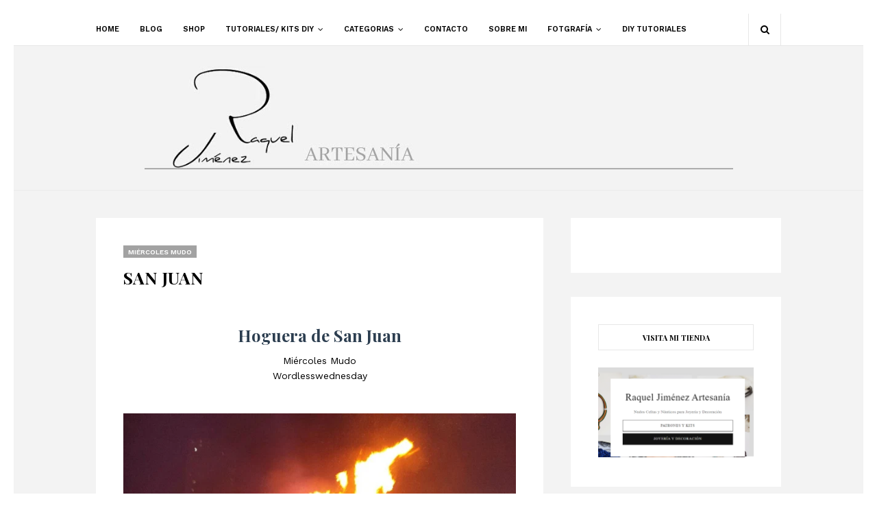

--- FILE ---
content_type: text/html; charset=utf-8
request_url: https://www.google.com/recaptcha/api2/aframe
body_size: 250
content:
<!DOCTYPE HTML><html><head><meta http-equiv="content-type" content="text/html; charset=UTF-8"></head><body><script nonce="kLFAqy4g1OG395SuoxjD2g">/** Anti-fraud and anti-abuse applications only. See google.com/recaptcha */ try{var clients={'sodar':'https://pagead2.googlesyndication.com/pagead/sodar?'};window.addEventListener("message",function(a){try{if(a.source===window.parent){var b=JSON.parse(a.data);var c=clients[b['id']];if(c){var d=document.createElement('img');d.src=c+b['params']+'&rc='+(localStorage.getItem("rc::a")?sessionStorage.getItem("rc::b"):"");window.document.body.appendChild(d);sessionStorage.setItem("rc::e",parseInt(sessionStorage.getItem("rc::e")||0)+1);localStorage.setItem("rc::h",'1768379275828');}}}catch(b){}});window.parent.postMessage("_grecaptcha_ready", "*");}catch(b){}</script></body></html>

--- FILE ---
content_type: text/javascript; charset=UTF-8
request_url: https://www.raqueljimenezartesania.com/feeds/posts/default/-/Mi%C3%A9rcoles%20Mudo?alt=json-in-script&max-results=3&callback=jQuery112405283923633486542_1768379273241&_=1768379273242
body_size: 6582
content:
// API callback
jQuery112405283923633486542_1768379273241({"version":"1.0","encoding":"UTF-8","feed":{"xmlns":"http://www.w3.org/2005/Atom","xmlns$openSearch":"http://a9.com/-/spec/opensearchrss/1.0/","xmlns$blogger":"http://schemas.google.com/blogger/2008","xmlns$georss":"http://www.georss.org/georss","xmlns$gd":"http://schemas.google.com/g/2005","xmlns$thr":"http://purl.org/syndication/thread/1.0","id":{"$t":"tag:blogger.com,1999:blog-2080561257673398012"},"updated":{"$t":"2026-01-13T00:44:44.596+01:00"},"category":[{"term":"Miércoles Mudo"},{"term":"Pulseras"},{"term":"Pendientes"},{"term":"Colgantes"},{"term":"Fotografía"},{"term":"Collares"},{"term":"Gargantilla"},{"term":"Anillos"},{"term":"DIY"},{"term":"Nudos celtas"},{"term":"Blogger Traveller"},{"term":"Llavero"},{"term":"Choker"},{"term":"Tips"},{"term":"Brazaletes"},{"term":"Reciclaje."},{"term":"Broche"},{"term":"Pendientes."},{"term":"Marcapáginas"},{"term":"Pakaging"},{"term":"Catálogos"},{"term":"Turoriales"},{"term":"patrones"},{"term":"Alfiler"},{"term":"Amuletos"},{"term":"Tobilleras"},{"term":"Tuttoriales"},{"term":"nudo celta"},{"term":"shop"},{"term":"tutorial"},{"term":"CollaresDIY"},{"term":"Premios"},{"term":"Regalos"},{"term":"Bodas"},{"term":"Bolso"},{"term":"Mandalas"},{"term":"Packaging"},{"term":"Pendientes. Tips"},{"term":"Resuen"},{"term":"Tapices"},{"term":"Today"},{"term":"arde lucus"},{"term":"celtas"},{"term":"decoracion"},{"term":"macramé"}],"title":{"type":"text","$t":"Raquel Jimenez Artesanía "},"subtitle":{"type":"html","$t":"Joyería y complementos de cuero especializada en nudos celtas, náuticos y marineros. DIY y tutoriales con platillas y patrones, kits para hacer bisuteria con nudos celtas, marineros y náuticos\nPiezas únicas, exclusivas y personalizadas.\nPulseras, anillos, pendientes,colgantes, collares \nLeyendas y curiosidades.\nFotografía."},"link":[{"rel":"http://schemas.google.com/g/2005#feed","type":"application/atom+xml","href":"https:\/\/www.raqueljimenezartesania.com\/feeds\/posts\/default"},{"rel":"self","type":"application/atom+xml","href":"https:\/\/www.blogger.com\/feeds\/2080561257673398012\/posts\/default\/-\/Mi%C3%A9rcoles+Mudo?alt=json-in-script\u0026max-results=3"},{"rel":"alternate","type":"text/html","href":"https:\/\/www.raqueljimenezartesania.com\/search\/label\/Mi%C3%A9rcoles%20Mudo"},{"rel":"hub","href":"http://pubsubhubbub.appspot.com/"},{"rel":"next","type":"application/atom+xml","href":"https:\/\/www.blogger.com\/feeds\/2080561257673398012\/posts\/default\/-\/Mi%C3%A9rcoles+Mudo\/-\/Mi%C3%A9rcoles+Mudo?alt=json-in-script\u0026start-index=4\u0026max-results=3"}],"author":[{"name":{"$t":"Raquel Jimenez Artesania"},"uri":{"$t":"http:\/\/www.blogger.com\/profile\/15864219711848742481"},"email":{"$t":"noreply@blogger.com"},"gd$image":{"rel":"http://schemas.google.com/g/2005#thumbnail","width":"32","height":"32","src":"\/\/blogger.googleusercontent.com\/img\/b\/R29vZ2xl\/AVvXsEjnU6LHks1vgXqXSe56tzBaZa62Z5mrI6UmxBgLmWue_Pf9dLP04f4BqtX5iMD22no7e7MwGriP4elxMEAktmaaeZWOYWjfTu1p7suliLLi2-jz8uM8Fz9x_hVzv1okXw\/s220\/Capturaag.JPG"}}],"generator":{"version":"7.00","uri":"http://www.blogger.com","$t":"Blogger"},"openSearch$totalResults":{"$t":"324"},"openSearch$startIndex":{"$t":"1"},"openSearch$itemsPerPage":{"$t":"3"},"entry":[{"id":{"$t":"tag:blogger.com,1999:blog-2080561257673398012.post-7685062852307170947"},"published":{"$t":"2020-05-22T15:30:00.021+02:00"},"updated":{"$t":"2025-09-04T15:49:45.653+02:00"},"category":[{"scheme":"http://www.blogger.com/atom/ns#","term":"Fotografía"},{"scheme":"http://www.blogger.com/atom/ns#","term":"Miércoles Mudo"}],"title":{"type":"text","$t":"CECI N'EST  PAS UN GRAFFITTI"},"content":{"type":"html","$t":"\u003Cdiv class=\"separator\" style=\"clear: both; text-align: center;\"\u003E\u003Cbr \/\u003E\u003C\/div\u003E\u003Cdiv class=\"separator\" style=\"clear: both; text-align: center;\"\u003E\u003Cbr \/\u003E\u003C\/div\u003E\u003Cdiv class=\"separator\" style=\"clear: both; text-align: center;\"\u003E\u003Ca href=\"https:\/\/blogger.googleusercontent.com\/img\/b\/R29vZ2xl\/AVvXsEhq7Uj0l0D5ZvVcxW2mu0wOU_Tgfh6Jp2ysR3zoDM6l3X8oyDF-RE1FEXxMwNDvnenZ63cLMnhowvcIFD4Y1S17fCCrjEXwHHsALVr2ozIKqQ3eyi-JdxIa_xIMjiPBoI-p_dCVcaHvyKBg\/\" style=\"margin-left: 1em; margin-right: 1em;\"\u003E\u003Cimg border=\"0\" data-original-height=\"480\" data-original-width=\"640\" src=\"https:\/\/blogger.googleusercontent.com\/img\/b\/R29vZ2xl\/AVvXsEhq7Uj0l0D5ZvVcxW2mu0wOU_Tgfh6Jp2ysR3zoDM6l3X8oyDF-RE1FEXxMwNDvnenZ63cLMnhowvcIFD4Y1S17fCCrjEXwHHsALVr2ozIKqQ3eyi-JdxIa_xIMjiPBoI-p_dCVcaHvyKBg\/s320\/esto+no+es+un+grafiti.jpg\" width=\"320\" \/\u003E\u003C\/a\u003E\u003C\/div\u003E\u003Cdiv class=\"separator\" style=\"clear: both; text-align: center;\"\u003E\u003Cbr \/\u003E\u003C\/div\u003E\u003Cdiv class=\"separator\" style=\"clear: both; text-align: center;\"\u003E\u003Cbr \/\u003E\u003C\/div\u003E\u003Cdiv class=\"separator\" style=\"clear: both; text-align: center;\"\u003E\u003Cbr \/\u003E\u003C\/div\u003E\u003Cdiv class=\"separator\" style=\"clear: both; text-align: center;\"\u003E\u003Cspan face=\"\u0026quot;work sans\u0026quot;, sans-serif\" style=\"color: #7b7b7b; font-size: 14px;\"\u003ELa fotografía no necesita muchas palabras, una imagen lo dice todo.\u003C\/span\u003E\u003C\/div\u003E\u003Cdiv class=\"separator\" style=\"clear: both; text-align: center;\"\u003E\u003Cdiv class=\"post-body post-content\" style=\"background: 0px 0px rgb(255, 255, 255); border: 0px; color: #7b7b7b; font-family: \u0026quot;work sans\u0026quot;, sans-serif; font-size: 14px; line-height: 1.6em; outline: 0px; padding: 25px 0px 0px; text-align: start; vertical-align: baseline;\"\u003E\u003Cdiv style=\"background: 0px 0px; border: 0px; outline: 0px; padding: 0px; text-align: center; vertical-align: baseline;\"\u003EPuedes darte un paseo en imágenes por el mundo entero\u003C\/div\u003E\u003Cdiv style=\"background: 0px 0px; border: 0px; outline: 0px; padding: 0px; text-align: center; vertical-align: baseline;\"\u003E\u003Ca href=\"http:\/\/bit.ly\/2zRExAS\" style=\"background: 0px 0px; border: 0px; color: black; outline: 0px; padding: 0px; text-decoration-line: none; transition: color 0.17s; vertical-align: baseline;\"\u003Evisitando estos blogs de fotografía\u003C\/a\u003E\u003C\/div\u003E\u003Cdiv style=\"background: 0px 0px; border: 0px; outline: 0px; padding: 0px; text-align: center; vertical-align: baseline;\"\u003E\u003Cbr \/\u003E\u003C\/div\u003E\u003Cdiv style=\"background: 0px 0px; border: 0px; outline: 0px; padding: 0px; text-align: center; vertical-align: baseline;\"\u003E\u003Cbr \/\u003E\u003C\/div\u003E\u003C\/div\u003E\u003C\/div\u003E\n.\n\n.\n\n\u003Cdiv 0px=\"\" background:=\"\" baseline=\"\" border:=\"\" font-family:=\"\" outline:=\"\" padding:=\"\" quot=\"\" sans-serif=\"\" sans=\"\" vertical-align:=\"\" work=\"\"\u003E\u003Cdiv style=\"background: 0px 0px; border: 1px solid rgb(84, 84, 84); font-family: \u0026quot;work sans\u0026quot;, sans-serif; outline: 0px; padding: 5px; vertical-align: baseline;\"\u003E\u003Cdiv style=\"background: 0px 0px; border: 0px; outline: 0px; padding: 0px; vertical-align: baseline;\"\u003E\u003Cdiv style=\"background: rgb(243, 243, 243); border: 1px solid rgb(243, 243, 243); font-family: \u0026quot;Times New Roman\u0026quot;; font-size: medium; padding: 5px;\"\u003E\u003Cspan style=\"text-align: left;\"\u003E\u003Cb\u003E\u003Cspan\u003E\u003Cdiv class=\"separator\" style=\"clear: both; color: black; text-align: center;\"\u003E\u003Cb style=\"color: #990000;\"\u003E\u003Cdiv style=\"background-attachment: initial; background-clip: initial; background-image: initial; background-origin: initial; background-position: initial; background-repeat: initial; background-size: initial; border: 1px solid rgb(243, 243, 243); color: black; font-weight: 400; padding: 5px;\"\u003E\u003Cb style=\"color: #990000;\"\u003E\u003Cspan style=\"font-size: medium;\"\u003E\u003Ca class=\"button\" href=\"https:\/\/raqueljimenezartesania.myshopify.com\/\"\u003EVISITA LA TIENDA\u003C\/a\u003E\u003C\/span\u003E\u003C\/b\u003E\u003C\/div\u003E\u003C\/b\u003E\u003C\/div\u003E\u003C\/span\u003E\u003C\/b\u003E\u003C\/span\u003E\u003C\/div\u003E\u003C\/div\u003E\u003C\/div\u003E\u003C\/div\u003E\u003Cdiv style=\"background: 0px 0px; border: 1px solid rgb(84, 84, 84); font-family: \u0026quot;work sans\u0026quot;, sans-serif; outline: 0px; padding: 5px; vertical-align: baseline;\"\u003E\u003Cdiv style=\"background: 0px 0px; border: 0px; outline: 0px; padding: 0px; vertical-align: baseline;\"\u003E\u003Cdiv style=\"background: rgb(243, 243, 243); border: 1px solid rgb(243, 243, 243); color: black; font-family: \u0026quot;Times New Roman\u0026quot;; font-size: medium; padding: 5px; text-align: center;\"\u003E\u003Cb style=\"font-size: large;\"\u003E¿Tienes tu código descuento?\u003C\/b\u003E\u003C\/div\u003E\u003Cdiv style=\"background: rgb(243, 243, 243); border: 1px solid rgb(243, 243, 243); color: black; font-family: \u0026quot;Times New Roman\u0026quot;; font-size: medium; padding: 5px;\"\u003E\u003Cspan style=\"color: #990000; text-align: left;\"\u003E\u003Cb style=\"color: black;\"\u003E\u003Cspan\u003E\u003Cdiv class=\"separator\" style=\"clear: both; text-align: center;\"\u003E\u003Cb style=\"color: #990000;\"\u003E\u003Cspan style=\"font-size: medium;\"\u003E\u003Ca class=\"button\" href=\"https:\/\/mailchi.mp\/7ff1e7678c5b\/shopify\"\u003EConsíguelo Ya!!!\u003C\/a\u003E\u003C\/span\u003E\u003C\/b\u003E\u003C\/div\u003E\u003C\/span\u003E\u003C\/b\u003E\u003C\/span\u003E\u003C\/div\u003E\u003C\/div\u003E\u003Cdiv style=\"background: 0px 0px; border: 0px; outline: 0px; padding: 0px; vertical-align: baseline;\"\u003E\u003Ca href=\"https:\/\/blogger.googleusercontent.com\/img\/b\/R29vZ2xl\/AVvXsEj8x8s5dsvOh3Kx_tTd3ryYHqael7M0ALxqSo5WO4yuzk9vFe59CfPeE4Ynhy1rk5xjgsqbi6vIP4PRzxyKJdu1jQ6gPiUrmJMHx9f50qK1EMl5axReNx1i4jM18RAD_qhdMmt7tqR7zJ72\/s1600\/icono+pequeniiitoooo+2.jpg\" style=\"background: 0px 0px; border: 0px; clear: right; color: black; float: right; margin-bottom: 1em; margin-left: 1em; outline: 0px; padding: 0px; text-decoration-line: none; transition: 0.17s; vertical-align: baseline;\"\u003E\u003Cimg alt=\"Raquel Jimenez artesania. Complementos con nudos celtas y marineros\" border=\"0\" data-original-height=\"121\" data-original-width=\"121\" height=\"77\" src=\"https:\/\/blogger.googleusercontent.com\/img\/b\/R29vZ2xl\/AVvXsEj8x8s5dsvOh3Kx_tTd3ryYHqael7M0ALxqSo5WO4yuzk9vFe59CfPeE4Ynhy1rk5xjgsqbi6vIP4PRzxyKJdu1jQ6gPiUrmJMHx9f50qK1EMl5axReNx1i4jM18RAD_qhdMmt7tqR7zJ72\/w77-h77\/icono+pequeniiitoooo+2.jpg\" style=\"background: 0px 0px; border: 0px; box-sizing: border-box; height: auto; max-width: 100%; outline: 0px; padding: 0px; position: relative; vertical-align: baseline;\" title=\"Raquel Jimenez artesania. Complementos con nudos celtas y marineros\" width=\"77\" \/\u003E\u003C\/a\u003E\u003C\/div\u003E\u003C\/div\u003E\n\n\n"},"link":[{"rel":"replies","type":"application/atom+xml","href":"https:\/\/www.raqueljimenezartesania.com\/feeds\/7685062852307170947\/comments\/default","title":"Enviar comentarios"},{"rel":"replies","type":"text/html","href":"https:\/\/www.raqueljimenezartesania.com\/2020\/05\/cecin-pas-un-graffitti.html#comment-form","title":"11 comentarios"},{"rel":"edit","type":"application/atom+xml","href":"https:\/\/www.blogger.com\/feeds\/2080561257673398012\/posts\/default\/7685062852307170947"},{"rel":"self","type":"application/atom+xml","href":"https:\/\/www.blogger.com\/feeds\/2080561257673398012\/posts\/default\/7685062852307170947"},{"rel":"alternate","type":"text/html","href":"https:\/\/www.raqueljimenezartesania.com\/2020\/05\/cecin-pas-un-graffitti.html","title":"CECI N'EST  PAS UN GRAFFITTI"}],"author":[{"name":{"$t":"Raquel Jimenez Artesania"},"uri":{"$t":"http:\/\/www.blogger.com\/profile\/15864219711848742481"},"email":{"$t":"noreply@blogger.com"},"gd$image":{"rel":"http://schemas.google.com/g/2005#thumbnail","width":"32","height":"32","src":"\/\/blogger.googleusercontent.com\/img\/b\/R29vZ2xl\/AVvXsEjnU6LHks1vgXqXSe56tzBaZa62Z5mrI6UmxBgLmWue_Pf9dLP04f4BqtX5iMD22no7e7MwGriP4elxMEAktmaaeZWOYWjfTu1p7suliLLi2-jz8uM8Fz9x_hVzv1okXw\/s220\/Capturaag.JPG"}}],"media$thumbnail":{"xmlns$media":"http://search.yahoo.com/mrss/","url":"https:\/\/blogger.googleusercontent.com\/img\/b\/R29vZ2xl\/AVvXsEhq7Uj0l0D5ZvVcxW2mu0wOU_Tgfh6Jp2ysR3zoDM6l3X8oyDF-RE1FEXxMwNDvnenZ63cLMnhowvcIFD4Y1S17fCCrjEXwHHsALVr2ozIKqQ3eyi-JdxIa_xIMjiPBoI-p_dCVcaHvyKBg\/s72-c\/esto+no+es+un+grafiti.jpg","height":"72","width":"72"},"thr$total":{"$t":"11"},"georss$featurename":{"$t":"Lugo, España"},"georss$point":{"$t":"43.0097384 -7.5567582"},"georss$box":{"$t":"31.663253642044509 -42.7130082 54.3562231579555 27.5994918"}},{"id":{"$t":"tag:blogger.com,1999:blog-2080561257673398012.post-6611936204308860963"},"published":{"$t":"2020-04-10T16:30:00.003+02:00"},"updated":{"$t":"2025-09-04T15:57:22.917+02:00"},"category":[{"scheme":"http://www.blogger.com/atom/ns#","term":"Fotografía"},{"scheme":"http://www.blogger.com/atom/ns#","term":"Miércoles Mudo"}],"title":{"type":"text","$t":"CUATRO SEMANAS EN CASA"},"content":{"type":"html","$t":"\u003Cdiv class=\"separator\" style=\"clear: both; text-align: center;\"\u003E\n\u003C\/div\u003E\n\u003Cdiv style=\"text-align: center;\"\u003E\n\u003Cbr \/\u003E\u003C\/div\u003E\n\u003Cdiv style=\"text-align: center;\"\u003E\n\u003Cbr \/\u003E\u003C\/div\u003E\n\u003Cdiv style=\"text-align: center;\"\u003E\n\u003Ca href=\"https:\/\/blogger.googleusercontent.com\/img\/b\/R29vZ2xl\/AVvXsEipgqUue5tt4qS8-IKzC2KKWWNWDMKyaIQqkESg7QIdPXckWRn2nr1d4W0ggtN7d_-UjKlenjXKP-Kw9dl6p06lQXzne7Igfi9SqfxoZcnf5fF2QGuGUCJKcMcfXpKufaIuoFVACgCSoBOy\/s1600\/IMG_20200410_034459.jpg\" style=\"margin-left: 1em; margin-right: 1em;\"\u003E\u003Cimg alt=\"yo me quedo en casa girasoles\" border=\"0\" data-original-height=\"1312\" data-original-width=\"983\" height=\"640\" src=\"https:\/\/blogger.googleusercontent.com\/img\/b\/R29vZ2xl\/AVvXsEipgqUue5tt4qS8-IKzC2KKWWNWDMKyaIQqkESg7QIdPXckWRn2nr1d4W0ggtN7d_-UjKlenjXKP-Kw9dl6p06lQXzne7Igfi9SqfxoZcnf5fF2QGuGUCJKcMcfXpKufaIuoFVACgCSoBOy\/s640\/IMG_20200410_034459.jpg\" title=\"cuatro semanas  yo me quedo en casa\" width=\"473\" \/\u003E\u003C\/a\u003E\u003C\/div\u003E\n\u003Cdiv style=\"text-align: center;\"\u003E\n\u003Cbr \/\u003E\u003C\/div\u003E\n\u003Cdiv style=\"text-align: center;\"\u003E\nUna semana en casa\u003C\/div\u003E\n\u003Cdiv style=\"text-align: center;\"\u003E\n\u003Cbr \/\u003E\u003C\/div\u003E\n\u003Cdiv class=\"separator\" style=\"clear: both; text-align: center;\"\u003E\n\u003Ca href=\"https:\/\/blogger.googleusercontent.com\/img\/b\/R29vZ2xl\/AVvXsEjFkfsmAjvAnVyTmLoFE_W1-UJTKmoGYDXdfcxHp5jHsqKBztn_Ss88-MiOCI2eXyCSvgewsQqIqsjK6jGcuC4NR5YI1W7HQMq7bOkNlGEO0j7MFWvSjLfcd4fRXRLvXq49X_S-C3KKRyBZ\/s1600\/IMG_20200321_190919.jpg\" style=\"margin-left: 1em; margin-right: 1em;\"\u003E\u003Cimg alt=\"puzzle los girasoles\" border=\"0\" data-original-height=\"593\" data-original-width=\"446\" height=\"200\" src=\"https:\/\/blogger.googleusercontent.com\/img\/b\/R29vZ2xl\/AVvXsEjFkfsmAjvAnVyTmLoFE_W1-UJTKmoGYDXdfcxHp5jHsqKBztn_Ss88-MiOCI2eXyCSvgewsQqIqsjK6jGcuC4NR5YI1W7HQMq7bOkNlGEO0j7MFWvSjLfcd4fRXRLvXq49X_S-C3KKRyBZ\/s200\/IMG_20200321_190919.jpg\" title=\"puzzle los girasoles\" width=\"150\" \/\u003E\u003C\/a\u003E\u003Ca href=\"https:\/\/blogger.googleusercontent.com\/img\/b\/R29vZ2xl\/AVvXsEhA76sinavm71ON2LPKt8tmAVu7a3mBSzkzI7_Ppt6c6vMSxZ7lYNHAPRR6ziJ026MRw4867i0BsJ0KQx4ij802i2Ky0_8wnUIxD8OfvzlvvnnzL8O4fCGDX2Lm3OwzNhkXvsk3NGJqFpeU\/s1600\/IMG_20200323_195902.jpg\" style=\"margin-left: 1em; margin-right: 1em;\"\u003E\u003Cimg alt=\"puzzle los girasoles\" border=\"0\" data-original-height=\"1600\" data-original-width=\"1200\" height=\"200\" src=\"https:\/\/blogger.googleusercontent.com\/img\/b\/R29vZ2xl\/AVvXsEhA76sinavm71ON2LPKt8tmAVu7a3mBSzkzI7_Ppt6c6vMSxZ7lYNHAPRR6ziJ026MRw4867i0BsJ0KQx4ij802i2Ky0_8wnUIxD8OfvzlvvnnzL8O4fCGDX2Lm3OwzNhkXvsk3NGJqFpeU\/s200\/IMG_20200323_195902.jpg\" title=\"puzzle los girasoles\" width=\"150\" \/\u003E\u003C\/a\u003E\u003Ca href=\"https:\/\/blogger.googleusercontent.com\/img\/b\/R29vZ2xl\/AVvXsEiQE6-sYQRF-d9z5qJxZLNOa3xtTMN-_7cwUHjfKgTMyJce_VOhAQW5NZQpvbg11hfPC1fUnLJrdn6Ja5kUHuPLed2TY2suM3qjtPuouC1zxBxIbCgeLJTgV4K1N12UAKNtiQIZeTiTgIEs\/s1600\/IMG_20200324_200910.jpg\" style=\"margin-left: 1em; margin-right: 1em;\"\u003E\u003Cimg alt=\"puzzle los girasoles\" border=\"0\" data-original-height=\"1600\" data-original-width=\"1200\" height=\"200\" src=\"https:\/\/blogger.googleusercontent.com\/img\/b\/R29vZ2xl\/AVvXsEiQE6-sYQRF-d9z5qJxZLNOa3xtTMN-_7cwUHjfKgTMyJce_VOhAQW5NZQpvbg11hfPC1fUnLJrdn6Ja5kUHuPLed2TY2suM3qjtPuouC1zxBxIbCgeLJTgV4K1N12UAKNtiQIZeTiTgIEs\/s200\/IMG_20200324_200910.jpg\" title=\"puzzle los girasoles\" width=\"150\" \/\u003E\u003C\/a\u003E\u003C\/div\u003E\n\u003Cdiv style=\"text-align: center;\"\u003E\n\u003Cbr \/\u003E\u003C\/div\u003E\n\u003Cdiv class=\"separator\" style=\"clear: both; text-align: center;\"\u003E\n\u003Ca href=\"https:\/\/blogger.googleusercontent.com\/img\/b\/R29vZ2xl\/AVvXsEiJSpxuJQvcptgZJ3tL7uvpX5PvG4yD5rx39ONjv8y2If8QeNuqv5XBwqbWy4hiw8cSOflcxzgT4gVGoMz1NYTko63uyDJd1Sq136nE924eXjThdRqh97o9OfoosCEp9TdLbBimEwSA-z5e\/s1600\/IMG_20200325_201105.jpg\" style=\"margin-left: 1em; margin-right: 1em;\"\u003E\u003Cimg alt=\"puzzle los girasoles\" border=\"0\" data-original-height=\"1600\" data-original-width=\"1200\" height=\"200\" src=\"https:\/\/blogger.googleusercontent.com\/img\/b\/R29vZ2xl\/AVvXsEiJSpxuJQvcptgZJ3tL7uvpX5PvG4yD5rx39ONjv8y2If8QeNuqv5XBwqbWy4hiw8cSOflcxzgT4gVGoMz1NYTko63uyDJd1Sq136nE924eXjThdRqh97o9OfoosCEp9TdLbBimEwSA-z5e\/s200\/IMG_20200325_201105.jpg\" title=\"puzzle los girasoles\" width=\"150\" \/\u003E\u003C\/a\u003E\u003Ca href=\"https:\/\/blogger.googleusercontent.com\/img\/b\/R29vZ2xl\/AVvXsEgaBfUvkkare_dS8hFAsQ-nS8yCzfXxK9Qdm5W4Jp67u-8uCS_LISKM1GWxA3nHibmJoCfLMCPF1k23XhTFJ7ko6aqbH470GAbVRqAiDpm8F06kqwjedPEx1pOwPcYL8a01z2E_QmjQfzSN\/s1600\/IMG_20200326_194442.jpg\" style=\"margin-left: 1em; margin-right: 1em;\"\u003E\u003Cimg alt=\"puzzle los girasoles\" border=\"0\" data-original-height=\"1600\" data-original-width=\"1200\" height=\"200\" src=\"https:\/\/blogger.googleusercontent.com\/img\/b\/R29vZ2xl\/AVvXsEgaBfUvkkare_dS8hFAsQ-nS8yCzfXxK9Qdm5W4Jp67u-8uCS_LISKM1GWxA3nHibmJoCfLMCPF1k23XhTFJ7ko6aqbH470GAbVRqAiDpm8F06kqwjedPEx1pOwPcYL8a01z2E_QmjQfzSN\/s200\/IMG_20200326_194442.jpg\" title=\"puzzle los girasoles\" width=\"150\" \/\u003E\u003C\/a\u003E\u003Ca href=\"https:\/\/blogger.googleusercontent.com\/img\/b\/R29vZ2xl\/AVvXsEj8Bgha3aj65JRQHFB_XpeIauJ6kxz-rTpG1tWRmd_N5E4J-ZOusDZWoDKx54U2GiWzkCL2r9x6yE04QhM47itfFEhXh81l6wQJ7VkCkD0BHO-_IX0-suPE9pYrOxH2HRlh_IsajBGfuUTE\/s1600\/IMG_20200327_200000.jpg\" style=\"margin-left: 1em; margin-right: 1em;\"\u003E\u003Cimg alt=\"puzzle los girasoles\" border=\"0\" data-original-height=\"1600\" data-original-width=\"1200\" height=\"200\" src=\"https:\/\/blogger.googleusercontent.com\/img\/b\/R29vZ2xl\/AVvXsEj8Bgha3aj65JRQHFB_XpeIauJ6kxz-rTpG1tWRmd_N5E4J-ZOusDZWoDKx54U2GiWzkCL2r9x6yE04QhM47itfFEhXh81l6wQJ7VkCkD0BHO-_IX0-suPE9pYrOxH2HRlh_IsajBGfuUTE\/s200\/IMG_20200327_200000.jpg\" title=\"puzzle los girasoles\" width=\"150\" \/\u003E\u003C\/a\u003E\u003C\/div\u003E\n\u003Cdiv style=\"text-align: center;\"\u003E\n\u003Cbr \/\u003E\u003C\/div\u003E\n\u003Cdiv style=\"text-align: center;\"\u003E\nDos semanas en casa\u003C\/div\u003E\n\u003Cdiv style=\"text-align: center;\"\u003E\n\u003Cbr \/\u003E\u003C\/div\u003E\n\u003Cdiv class=\"separator\" style=\"clear: both; text-align: center;\"\u003E\n\u003Ca href=\"https:\/\/blogger.googleusercontent.com\/img\/b\/R29vZ2xl\/AVvXsEgd6H9NH1iN1U_W1brps6rDH72-QtI_Tohe59Llxy9RSs-fDE44XEy4IsVNwQwDdE3Rbn8NQdpz0-o_p9xDzJtAqhyphenhypheng45yxduIt3C4E5_ZmoKxdVQ-VSv_Ir2JN5Kbhrj0ZACv1wyxkKIpr\/s1600\/IMG_20200331_210752.jpg\" style=\"clear: left; margin-bottom: 1em; margin-right: 1em;\"\u003E\u003Cbr \/\u003E\u003C\/a\u003E\u003Ca href=\"https:\/\/blogger.googleusercontent.com\/img\/b\/R29vZ2xl\/AVvXsEh0YV-uSgNyzkLdTUcbOt00HyuuwuQbwALD-CufQuQBU8SKShrn_u89gEZ6z-lYTdzu4JENCfC7WANiDpp-_h3Ck6tD2KzZ5vJCwCMMbPYZ-jyHXQTNwm2C9S2blPiwT18cehyphenhyphenEgmh-HF9R\/s1600\/IMG_20200330_202914.jpg\" style=\"clear: left; margin-bottom: 1em; margin-right: 1em;\"\u003E\u003Cimg alt=\"puzzle los girasoles\" border=\"0\" data-original-height=\"1600\" data-original-width=\"1200\" height=\"200\" src=\"https:\/\/blogger.googleusercontent.com\/img\/b\/R29vZ2xl\/AVvXsEh0YV-uSgNyzkLdTUcbOt00HyuuwuQbwALD-CufQuQBU8SKShrn_u89gEZ6z-lYTdzu4JENCfC7WANiDpp-_h3Ck6tD2KzZ5vJCwCMMbPYZ-jyHXQTNwm2C9S2blPiwT18cehyphenhyphenEgmh-HF9R\/s200\/IMG_20200330_202914.jpg\" title=\"puzzle los girasoles\" width=\"150\" \/\u003E\u003C\/a\u003E\u003Cimg alt=\"puzzle los girasoles\" border=\"0\" data-original-height=\"1600\" data-original-width=\"1200\" height=\"200\" src=\"https:\/\/blogger.googleusercontent.com\/img\/b\/R29vZ2xl\/AVvXsEgd6H9NH1iN1U_W1brps6rDH72-QtI_Tohe59Llxy9RSs-fDE44XEy4IsVNwQwDdE3Rbn8NQdpz0-o_p9xDzJtAqhyphenhypheng45yxduIt3C4E5_ZmoKxdVQ-VSv_Ir2JN5Kbhrj0ZACv1wyxkKIpr\/s200\/IMG_20200331_210752.jpg\" title=\"puzzle los girasoles\" width=\"150\" \/\u003E\u003Ca href=\"https:\/\/blogger.googleusercontent.com\/img\/b\/R29vZ2xl\/AVvXsEhllxh8UII9txUn5zUUwZ2RxhUYLSsLyfZAeYxbxB56TD-6LmGeFP5ARjsen6BJgzMFUTzIHXqu8Gxow_XA-TWKPZLETXD-Gq0o9meYgoywgXrAiIRyJlixX1Z_ykudGwDUqQ3wdJysgNB_\/s1600\/IMG_20200401_205326.jpg\" style=\"margin-left: 1em; margin-right: 1em;\"\u003E\u003Cimg alt=\"puzzle los girasoles\" border=\"0\" data-original-height=\"1600\" data-original-width=\"1200\" height=\"200\" src=\"https:\/\/blogger.googleusercontent.com\/img\/b\/R29vZ2xl\/AVvXsEhllxh8UII9txUn5zUUwZ2RxhUYLSsLyfZAeYxbxB56TD-6LmGeFP5ARjsen6BJgzMFUTzIHXqu8Gxow_XA-TWKPZLETXD-Gq0o9meYgoywgXrAiIRyJlixX1Z_ykudGwDUqQ3wdJysgNB_\/s200\/IMG_20200401_205326.jpg\" title=\"puzzle los girasoles\" width=\"150\" \/\u003E\u003C\/a\u003E\u003C\/div\u003E\n\u003Cdiv style=\"text-align: center;\"\u003E\n\u0026nbsp;\u0026nbsp;\u003C\/div\u003E\n\u003Cdiv class=\"separator\" style=\"clear: both; text-align: center;\"\u003E\n\u003Cimg alt=\"puzzle los girasoles\" border=\"0\" data-original-height=\"1600\" data-original-width=\"1200\" height=\"200\" src=\"https:\/\/blogger.googleusercontent.com\/img\/b\/R29vZ2xl\/AVvXsEgiXI0aAfIUL4ltXQMRzEJtyFjdjKD7FIET2Lq03x_GpYVulq6HPj4HPva6_BlD6sYjrFNphJlLScGT4vYPHYeYrFQEBCIFLEUYJVawpVWmK9oioqj88Qp3sbwiKBtDY3SVeA5ieTxpKau7\/s200\/IMG_20200404_025226.jpg\" title=\"puzzle los girasoles\" width=\"150\" \/\u003E\u003Ca href=\"https:\/\/blogger.googleusercontent.com\/img\/b\/R29vZ2xl\/AVvXsEiVYcWDYu1tz7xQ6gjNAIEuSPvXtMoxHVOv-hnRKQ42RFPeJnXj5jo0gqaNbyxfcQ17xXVaEZdwLV_Uw9rf6mw8nVQXNHdqbCB7Lta58umL6cbkJPTYUlHD7sfO6DdqX5YYZwWZZeawskl5\/s1600\/IMG_20200402_204349.jpg\" style=\"margin-left: 1em; margin-right: 1em;\"\u003E\u003Cimg alt=\"puzzle los girasoles\" border=\"0\" data-original-height=\"1600\" data-original-width=\"1200\" height=\"200\" src=\"https:\/\/blogger.googleusercontent.com\/img\/b\/R29vZ2xl\/AVvXsEiVYcWDYu1tz7xQ6gjNAIEuSPvXtMoxHVOv-hnRKQ42RFPeJnXj5jo0gqaNbyxfcQ17xXVaEZdwLV_Uw9rf6mw8nVQXNHdqbCB7Lta58umL6cbkJPTYUlHD7sfO6DdqX5YYZwWZZeawskl5\/s200\/IMG_20200402_204349.jpg\" title=\"puzzle los girasoles\" width=\"150\" \/\u003E\u003C\/a\u003E\u003Ca href=\"https:\/\/blogger.googleusercontent.com\/img\/b\/R29vZ2xl\/AVvXsEiZ2uxHHQ_Zn0fJqrKexejEQ4CDwS6YmF31Sc9KRQFdx8nhq-CnBqtSRzEgtbVMyW29E8xsgIsj9hdhn_2EiP7OG1-VJLmWY2vkhnDv4AIvFN9aLY6HHcpdYYTtXxtuhWrhJnTnFYJou3Af\/s1600\/IMG_20200404_215935.jpg\" style=\"clear: right; margin-bottom: 1em; margin-left: 1em;\"\u003E\u003Cimg alt=\"puzzle los girasoles\" border=\"0\" data-original-height=\"1600\" data-original-width=\"1200\" height=\"200\" src=\"https:\/\/blogger.googleusercontent.com\/img\/b\/R29vZ2xl\/AVvXsEiZ2uxHHQ_Zn0fJqrKexejEQ4CDwS6YmF31Sc9KRQFdx8nhq-CnBqtSRzEgtbVMyW29E8xsgIsj9hdhn_2EiP7OG1-VJLmWY2vkhnDv4AIvFN9aLY6HHcpdYYTtXxtuhWrhJnTnFYJou3Af\/s200\/IMG_20200404_215935.jpg\" title=\"puzzle los girasoles\" width=\"150\" \/\u003E\u003C\/a\u003E\u003C\/div\u003E\n\u003Cdiv style=\"text-align: center;\"\u003E\n\u003Cbr \/\u003E\u003C\/div\u003E\n\u003Cdiv style=\"text-align: center;\"\u003E\nTres semanas en casa\u0026nbsp;\u003C\/div\u003E\n\u003Cdiv style=\"text-align: center;\"\u003E\n\u003Cbr \/\u003E\u003C\/div\u003E\n\u003Cdiv class=\"separator\" style=\"clear: both; text-align: center;\"\u003E\n\u003Ca href=\"https:\/\/blogger.googleusercontent.com\/img\/b\/R29vZ2xl\/AVvXsEimqdBKc79fwc1E_Hoszm9qotimWcPs_Stb0y1PKOe0UM13KxWb2ZNBs92VHRonOIoYw9SgOa1x2V7zbJm0YVKfo9T5SYSVACxAZEMkkYJxCRVJtflfAOpk5O-KOCr_7-jWSWdrq7w2ykCR\/s1600\/IMG_20200407_215314.jpg\" style=\"clear: left; margin-bottom: 1em; margin-right: 1em;\"\u003E\u003Cbr \/\u003E\u003C\/a\u003E\u003Ca href=\"https:\/\/blogger.googleusercontent.com\/img\/b\/R29vZ2xl\/AVvXsEjximjWDn2VG5EfrExMzLRp_0M3NmGijuTFC6JdfM4Gg5Yhdwz0truG-8zNBQAteQMxfNd2eX-NG3M33CpHglQIf3dSda_lCNGD8GQV2qwyepmpaY9UOXKDZ4vb9R7Bbp66K6Ity06P5ooj\/s1600\/IMG_20200406_221625.jpg\" style=\"clear: left; margin-bottom: 1em; margin-right: 1em;\"\u003E\u003Cimg alt=\"puzzle los girasoles\" border=\"0\" data-original-height=\"1600\" data-original-width=\"1200\" height=\"200\" src=\"https:\/\/blogger.googleusercontent.com\/img\/b\/R29vZ2xl\/AVvXsEjximjWDn2VG5EfrExMzLRp_0M3NmGijuTFC6JdfM4Gg5Yhdwz0truG-8zNBQAteQMxfNd2eX-NG3M33CpHglQIf3dSda_lCNGD8GQV2qwyepmpaY9UOXKDZ4vb9R7Bbp66K6Ity06P5ooj\/s200\/IMG_20200406_221625.jpg\" title=\"puzzle los girasoles\" width=\"150\" \/\u003E\u003C\/a\u003E\u003Cimg alt=\"puzzle los girasoles\" border=\"0\" data-original-height=\"1600\" data-original-width=\"1200\" height=\"200\" src=\"https:\/\/blogger.googleusercontent.com\/img\/b\/R29vZ2xl\/AVvXsEimqdBKc79fwc1E_Hoszm9qotimWcPs_Stb0y1PKOe0UM13KxWb2ZNBs92VHRonOIoYw9SgOa1x2V7zbJm0YVKfo9T5SYSVACxAZEMkkYJxCRVJtflfAOpk5O-KOCr_7-jWSWdrq7w2ykCR\/s200\/IMG_20200407_215314.jpg\" title=\"puzzle los girasoles\" width=\"150\" \/\u003E\u003Ca href=\"https:\/\/blogger.googleusercontent.com\/img\/b\/R29vZ2xl\/AVvXsEjBgNzotg5eoit9PdZa7ljfJF67j1WIc828XnvsDsuT-Vl2IQH1kJ932wuSWGeECbUEjoztAUmkDRaOGW9KWCeOX7nKvQYwOA5EEHIhN_OnP_f76kAiBd0e1-E5y7qEw0hepnZhvSqbUiUX\/s1600\/IMG_20200409_042607.jpg\" style=\"margin-left: 1em; margin-right: 1em;\"\u003E\u003Cimg alt=\"puzzle los girasoles\" border=\"0\" data-original-height=\"1600\" data-original-width=\"1200\" height=\"200\" src=\"https:\/\/blogger.googleusercontent.com\/img\/b\/R29vZ2xl\/AVvXsEjBgNzotg5eoit9PdZa7ljfJF67j1WIc828XnvsDsuT-Vl2IQH1kJ932wuSWGeECbUEjoztAUmkDRaOGW9KWCeOX7nKvQYwOA5EEHIhN_OnP_f76kAiBd0e1-E5y7qEw0hepnZhvSqbUiUX\/s200\/IMG_20200409_042607.jpg\" title=\"puzzle los girasoles\" width=\"150\" \/\u003E\u003C\/a\u003E\u003Ca href=\"https:\/\/blogger.googleusercontent.com\/img\/b\/R29vZ2xl\/AVvXsEjximjWDn2VG5EfrExMzLRp_0M3NmGijuTFC6JdfM4Gg5Yhdwz0truG-8zNBQAteQMxfNd2eX-NG3M33CpHglQIf3dSda_lCNGD8GQV2qwyepmpaY9UOXKDZ4vb9R7Bbp66K6Ity06P5ooj\/s1600\/IMG_20200406_221625.jpg\" style=\"clear: left; display: inline; margin-bottom: 1em; margin-right: 1em;\"\u003E\u0026nbsp;\u003C\/a\u003E\u003C\/div\u003E\n\u003Cdiv class=\"separator\" style=\"clear: both; text-align: center;\"\u003E\n\u003Cbr \/\u003E\u003C\/div\u003E\n\u003Cdiv style=\"text-align: center;\"\u003E\n\u0026nbsp;Cuatro semanas en casa\u003C\/div\u003E\n\u003Cdiv style=\"text-align: center;\"\u003E\n\u003Cbr \/\u003E\u003C\/div\u003E\n\u003Cdiv class=\"separator\" style=\"clear: both; text-align: center;\"\u003E\n\u003Ca href=\"https:\/\/blogger.googleusercontent.com\/img\/b\/R29vZ2xl\/AVvXsEipgqUue5tt4qS8-IKzC2KKWWNWDMKyaIQqkESg7QIdPXckWRn2nr1d4W0ggtN7d_-UjKlenjXKP-Kw9dl6p06lQXzne7Igfi9SqfxoZcnf5fF2QGuGUCJKcMcfXpKufaIuoFVACgCSoBOy\/s1600\/IMG_20200410_034459.jpg\" style=\"margin-left: 1em; margin-right: 1em;\"\u003E\u003Cimg alt=\"puzzle los girasoles\" border=\"0\" data-original-height=\"1312\" data-original-width=\"983\" height=\"400\" src=\"https:\/\/blogger.googleusercontent.com\/img\/b\/R29vZ2xl\/AVvXsEipgqUue5tt4qS8-IKzC2KKWWNWDMKyaIQqkESg7QIdPXckWRn2nr1d4W0ggtN7d_-UjKlenjXKP-Kw9dl6p06lQXzne7Igfi9SqfxoZcnf5fF2QGuGUCJKcMcfXpKufaIuoFVACgCSoBOy\/s400\/IMG_20200410_034459.jpg\" title=\"puzzle los girasoles\" width=\"296\" \/\u003E\u003C\/a\u003E\u003C\/div\u003E\n\u003Cdiv style=\"text-align: center;\"\u003E\n\u003Cbr \/\u003E\u003C\/div\u003E\n\u003Cdiv style=\"text-align: center;\"\u003E\n\u003Cbr \/\u003E\u003C\/div\u003E\n\u003Cdiv style=\"text-align: center;\"\u003E\nAsí se resumen estás ultimas cuatro semanas en casa, hay que pasar el tiempo, hay que tener paciencia y hay que esperar, al final todo el esfuerzo y el dolor pasaran para dejar paso de nuevo a la vida, recordaremos a todos los que no lo consiguieron y lucharemos por que no vuelva a ocurrir.\u003C\/div\u003E\n\u003Cdiv style=\"text-align: center;\"\u003E\n\u003Cbr \/\u003E\u003C\/div\u003E\n\u003Cdiv style=\"text-align: center;\"\u003E\nLos girasoles volverán a florecer.\u003C\/div\u003E\n\u003Cdiv style=\"text-align: center;\"\u003E\n\u003Cbr \/\u003E\u003C\/div\u003E\n\u003Cdiv style=\"text-align: center;\"\u003E\nMientras tanto\u0026nbsp;\u003C\/div\u003E\n\u003Cdiv style=\"text-align: center;\"\u003E\n\u003Cbr \/\u003E\u003C\/div\u003E\n\u003Cdiv style=\"text-align: center;\"\u003E\n\u003Cb\u003E#YoMeQuedoEnCasa\u003C\/b\u003E\u003C\/div\u003E\n\u003Cdiv style=\"text-align: center;\"\u003E\n\u003Cbr \/\u003E\u003C\/div\u003E\n\u003Cdiv style=\"text-align: center;\"\u003E\n\u003Cbr \/\u003E\u003C\/div\u003E\n\u003Cdiv style=\"text-align: center;\"\u003E\n\u003Cbr \/\u003E\u003C\/div\u003E\n\u003Cdiv style=\"background: 0px 0px rgb(255, 255, 255); border: 0px; color: #7b7b7b; font-family: \u0026quot;Work Sans\u0026quot;, sans-serif; font-size: 14px; outline: 0px; padding: 0px; text-align: center; vertical-align: baseline;\"\u003E\nLa fotografía no necesita muchas palabras, una imagen lo dice todo.\u003C\/div\u003E\n\u003Cdiv style=\"background: 0px 0px rgb(255, 255, 255); border: 0px; color: #7b7b7b; font-family: \u0026quot;Work Sans\u0026quot;, sans-serif; font-size: 14px; outline: 0px; padding: 0px; text-align: center; vertical-align: baseline;\"\u003E\nPuedes darte un paseo en imágenes por el mundo entero\u003C\/div\u003E\n\u003Cdiv style=\"background: 0px 0px rgb(255, 255, 255); border: 0px; color: #7b7b7b; font-family: \u0026quot;Work Sans\u0026quot;, sans-serif; font-size: 14px; outline: 0px; padding: 0px; text-align: center; vertical-align: baseline;\"\u003E\n\u003Ca href=\"http:\/\/bit.ly\/2zRExAS\" style=\"background: 0px 0px; border: 0px; color: black; outline: 0px; padding: 0px; text-decoration-line: none; transition: color 0.17s; vertical-align: baseline;\"\u003Evisitando estos blogs de fotografía\u003C\/a\u003E\u003C\/div\u003E\n\u003Cdiv style=\"background: 0px 0px rgb(255, 255, 255); border: 0px; color: #7b7b7b; font-family: \u0026quot;Work Sans\u0026quot;, sans-serif; font-size: 14px; outline: 0px; padding: 0px; text-align: center; vertical-align: baseline;\"\u003E\u003C\/div\u003E\n.\n\n.\n\n\u003Cdiv 0px=\"\" background:=\"\" baseline=\"\" border:=\"\" font-family:=\"\" outline:=\"\" padding:=\"\" quot=\"\" sans-serif=\"\" sans=\"\" vertical-align:=\"\" work=\"\"\u003E\u003Cdiv style=\"background: 0px 0px; border: 1px solid rgb(84, 84, 84); font-family: \u0026quot;work sans\u0026quot;, sans-serif; outline: 0px; padding: 5px; vertical-align: baseline;\"\u003E\u003Cdiv style=\"background: 0px 0px; border: 0px; outline: 0px; padding: 0px; vertical-align: baseline;\"\u003E\u003Cdiv style=\"background: rgb(243, 243, 243); border: 1px solid rgb(243, 243, 243); font-family: \u0026quot;Times New Roman\u0026quot;; font-size: medium; padding: 5px;\"\u003E\u003Cspan style=\"text-align: left;\"\u003E\u003Cb\u003E\u003Cspan\u003E\u003Cdiv class=\"separator\" style=\"clear: both; color: black; text-align: center;\"\u003E\u003Cb style=\"color: #990000;\"\u003E\u003Cdiv style=\"background-attachment: initial; background-clip: initial; background-image: initial; background-origin: initial; background-position: initial; background-repeat: initial; background-size: initial; border: 1px solid rgb(243, 243, 243); color: black; font-weight: 400; padding: 5px;\"\u003E\u003Cb style=\"color: #990000;\"\u003E\u003Cspan style=\"font-size: medium;\"\u003E\u003Ca class=\"button\" href=\"https:\/\/raqueljimenezartesania.myshopify.com\/\"\u003EVISITA LA TIENDA\u003C\/a\u003E\u003C\/span\u003E\u003C\/b\u003E\u003C\/div\u003E\u003C\/b\u003E\u003C\/div\u003E\u003C\/span\u003E\u003C\/b\u003E\u003C\/span\u003E\u003C\/div\u003E\u003C\/div\u003E\u003C\/div\u003E\u003C\/div\u003E\u003Cdiv style=\"background: 0px 0px; border: 1px solid rgb(84, 84, 84); font-family: \u0026quot;work sans\u0026quot;, sans-serif; outline: 0px; padding: 5px; vertical-align: baseline;\"\u003E\u003Cdiv style=\"background: 0px 0px; border: 0px; outline: 0px; padding: 0px; vertical-align: baseline;\"\u003E\u003Cdiv style=\"background: rgb(243, 243, 243); border: 1px solid rgb(243, 243, 243); color: black; font-family: \u0026quot;Times New Roman\u0026quot;; font-size: medium; padding: 5px; text-align: center;\"\u003E\u003Cb style=\"font-size: large;\"\u003E¿Tienes tu código descuento?\u003C\/b\u003E\u003C\/div\u003E\u003Cdiv style=\"background: rgb(243, 243, 243); border: 1px solid rgb(243, 243, 243); color: black; font-family: \u0026quot;Times New Roman\u0026quot;; font-size: medium; padding: 5px;\"\u003E\u003Cspan style=\"color: #990000; text-align: left;\"\u003E\u003Cb style=\"color: black;\"\u003E\u003Cspan\u003E\u003Cdiv class=\"separator\" style=\"clear: both; text-align: center;\"\u003E\u003Cb style=\"color: #990000;\"\u003E\u003Cspan style=\"font-size: medium;\"\u003E\u003Ca class=\"button\" href=\"https:\/\/mailchi.mp\/7ff1e7678c5b\/shopify\"\u003EConsíguelo Ya!!!\u003C\/a\u003E\u003C\/span\u003E\u003C\/b\u003E\u003C\/div\u003E\u003C\/span\u003E\u003C\/b\u003E\u003C\/span\u003E\u003C\/div\u003E\u003C\/div\u003E\u003Cdiv style=\"background: 0px 0px; border: 0px; outline: 0px; padding: 0px; vertical-align: baseline;\"\u003E\u003Ca href=\"https:\/\/blogger.googleusercontent.com\/img\/b\/R29vZ2xl\/AVvXsEj8x8s5dsvOh3Kx_tTd3ryYHqael7M0ALxqSo5WO4yuzk9vFe59CfPeE4Ynhy1rk5xjgsqbi6vIP4PRzxyKJdu1jQ6gPiUrmJMHx9f50qK1EMl5axReNx1i4jM18RAD_qhdMmt7tqR7zJ72\/s1600\/icono+pequeniiitoooo+2.jpg\" style=\"background: 0px 0px; border: 0px; clear: right; color: black; float: right; margin-bottom: 1em; margin-left: 1em; outline: 0px; padding: 0px; text-decoration-line: none; transition: 0.17s; vertical-align: baseline;\"\u003E\u003Cimg alt=\"Raquel Jimenez artesania. Complementos con nudos celtas y marineros\" border=\"0\" data-original-height=\"121\" data-original-width=\"121\" height=\"77\" src=\"https:\/\/blogger.googleusercontent.com\/img\/b\/R29vZ2xl\/AVvXsEj8x8s5dsvOh3Kx_tTd3ryYHqael7M0ALxqSo5WO4yuzk9vFe59CfPeE4Ynhy1rk5xjgsqbi6vIP4PRzxyKJdu1jQ6gPiUrmJMHx9f50qK1EMl5axReNx1i4jM18RAD_qhdMmt7tqR7zJ72\/w77-h77\/icono+pequeniiitoooo+2.jpg\" style=\"background: 0px 0px; border: 0px; box-sizing: border-box; height: auto; max-width: 100%; outline: 0px; padding: 0px; position: relative; vertical-align: baseline;\" title=\"Raquel Jimenez artesania. Complementos con nudos celtas y marineros\" width=\"77\" \/\u003E\u003C\/a\u003E\u003C\/div\u003E\u003C\/div\u003E\n\n\n"},"link":[{"rel":"replies","type":"application/atom+xml","href":"https:\/\/www.raqueljimenezartesania.com\/feeds\/6611936204308860963\/comments\/default","title":"Enviar comentarios"},{"rel":"replies","type":"text/html","href":"https:\/\/www.raqueljimenezartesania.com\/2020\/04\/cuatro-semanas-en-casa.html#comment-form","title":"9 comentarios"},{"rel":"edit","type":"application/atom+xml","href":"https:\/\/www.blogger.com\/feeds\/2080561257673398012\/posts\/default\/6611936204308860963"},{"rel":"self","type":"application/atom+xml","href":"https:\/\/www.blogger.com\/feeds\/2080561257673398012\/posts\/default\/6611936204308860963"},{"rel":"alternate","type":"text/html","href":"https:\/\/www.raqueljimenezartesania.com\/2020\/04\/cuatro-semanas-en-casa.html","title":"CUATRO SEMANAS EN CASA"}],"author":[{"name":{"$t":"Raquel Jimenez Artesania"},"uri":{"$t":"http:\/\/www.blogger.com\/profile\/15864219711848742481"},"email":{"$t":"noreply@blogger.com"},"gd$image":{"rel":"http://schemas.google.com/g/2005#thumbnail","width":"32","height":"32","src":"\/\/blogger.googleusercontent.com\/img\/b\/R29vZ2xl\/AVvXsEjnU6LHks1vgXqXSe56tzBaZa62Z5mrI6UmxBgLmWue_Pf9dLP04f4BqtX5iMD22no7e7MwGriP4elxMEAktmaaeZWOYWjfTu1p7suliLLi2-jz8uM8Fz9x_hVzv1okXw\/s220\/Capturaag.JPG"}}],"media$thumbnail":{"xmlns$media":"http://search.yahoo.com/mrss/","url":"https:\/\/blogger.googleusercontent.com\/img\/b\/R29vZ2xl\/AVvXsEipgqUue5tt4qS8-IKzC2KKWWNWDMKyaIQqkESg7QIdPXckWRn2nr1d4W0ggtN7d_-UjKlenjXKP-Kw9dl6p06lQXzne7Igfi9SqfxoZcnf5fF2QGuGUCJKcMcfXpKufaIuoFVACgCSoBOy\/s72-c\/IMG_20200410_034459.jpg","height":"72","width":"72"},"thr$total":{"$t":"9"}},{"id":{"$t":"tag:blogger.com,1999:blog-2080561257673398012.post-6161667944266695677"},"published":{"$t":"2019-10-25T15:30:00.002+02:00"},"updated":{"$t":"2025-09-04T16:31:11.898+02:00"},"category":[{"scheme":"http://www.blogger.com/atom/ns#","term":"Fotografía"},{"scheme":"http://www.blogger.com/atom/ns#","term":"Miércoles Mudo"}],"title":{"type":"text","$t":"CIELO AL  ATARDECER"},"content":{"type":"html","$t":"\u003Cdiv class=\"separator\" style=\"clear: both; text-align: center;\"\u003E\n\u003Cbr \/\u003E\u003C\/div\u003E\n\u003Ch2 style=\"clear: both; text-align: center;\"\u003E\nCielo al atardecer\u003C\/h2\u003E\n\u003Cdiv class=\"separator\" style=\"clear: both; text-align: center;\"\u003E\n\u003Cbr \/\u003E\u003C\/div\u003E\n\u003Cdiv class=\"separator\" style=\"clear: both; text-align: center;\"\u003E\n\u003Ca href=\"https:\/\/blogger.googleusercontent.com\/img\/b\/R29vZ2xl\/AVvXsEjj3_Y6E1ue3qPWNmsOlOa829i5MFiDUTe_R2WdkEqKG3ZVVF2jRXAk5R6n8TZTLzzXN3mTkmAgAQfS49UnfUKnb1iyDJVhdD5uXvnVoMdMeVX6avOt2D4uaYRlwXeB4HLT8_xiPB77GfcP\/s1600\/20170521_212757-1.jpg\" style=\"margin-left: 1em; margin-right: 1em;\"\u003E\u003Cimg alt=\"cielo al atardecer\" border=\"0\" data-original-height=\"1058\" data-original-width=\"1600\" height=\"422\" src=\"https:\/\/blogger.googleusercontent.com\/img\/b\/R29vZ2xl\/AVvXsEjj3_Y6E1ue3qPWNmsOlOa829i5MFiDUTe_R2WdkEqKG3ZVVF2jRXAk5R6n8TZTLzzXN3mTkmAgAQfS49UnfUKnb1iyDJVhdD5uXvnVoMdMeVX6avOt2D4uaYRlwXeB4HLT8_xiPB77GfcP\/s640\/20170521_212757-1.jpg\" title=\"Cielo al atardecer\" width=\"640\" \/\u003E\u003C\/a\u003E\u003C\/div\u003E\n\u003Cbr \/\u003E\n\u003Cdiv class=\"separator\" style=\"clear: both; text-align: center;\"\u003E\nEl cielo al atardecer se muestra en toda su belleza\u003C\/div\u003E\n\u003Cdiv class=\"separator\" style=\"clear: both; text-align: center;\"\u003E\n\u003Cbr \/\u003E\u003C\/div\u003E\n\u003Cdiv class=\"separator\" style=\"clear: both; text-align: center;\"\u003E\n\u003Cbr \/\u003E\u003C\/div\u003E\n\u003Cdiv style=\"text-align: center;\"\u003E\n\u003Cdiv style=\"background-color: white; font-family: Gruppo; font-size: 23.184px; font-weight: 700;\"\u003E\nLa fotografía no necesita muchas palabras, una imagen lo dice todo.\u003C\/div\u003E\n\u003Cdiv style=\"background-color: white; font-family: Gruppo; font-size: 23.184px; font-weight: 700;\"\u003E\nPuedes darte un paseo en imágenes por el mundo entero\u003C\/div\u003E\n\u003Cdiv style=\"background-color: white; font-family: Gruppo; font-size: 23.184px; font-weight: 700;\"\u003E\n\u003Ca href=\"http:\/\/bit.ly\/2zRExAS\" style=\"color: #cc0000; text-decoration-line: none;\"\u003Evisitando estos blogs de fotografía\u003C\/a\u003E\u003C\/div\u003E\n\u003Cdiv\u003E\n  .\n\n\u003Cdiv 0px=\"\" background:=\"\" baseline=\"\" border:=\"\" font-family:=\"\" outline:=\"\" padding:=\"\" quot=\"\" sans-serif=\"\" sans=\"\" vertical-align:=\"\" work=\"\"\u003E\u003Cdiv style=\"background: 0px 0px; border: 1px solid rgb(84, 84, 84); font-family: \u0026quot;work sans\u0026quot;, sans-serif; outline: 0px; padding: 5px; vertical-align: baseline;\"\u003E\u003Cdiv style=\"background: 0px 0px; border: 0px; outline: 0px; padding: 0px; vertical-align: baseline;\"\u003E\u003Cdiv style=\"background: rgb(243, 243, 243); border: 1px solid rgb(243, 243, 243); font-family: \u0026quot;Times New Roman\u0026quot;; font-size: medium; padding: 5px;\"\u003E\u003Cspan style=\"text-align: left;\"\u003E\u003Cb\u003E\u003Cspan\u003E\u003Cdiv class=\"separator\" style=\"clear: both; color: black; text-align: center;\"\u003E\u003Cb style=\"color: #990000;\"\u003E\u003Cdiv style=\"background-attachment: initial; background-clip: initial; background-image: initial; background-origin: initial; background-position: initial; background-repeat: initial; background-size: initial; border: 1px solid rgb(243, 243, 243); color: black; font-weight: 400; padding: 5px;\"\u003E\u003Cb style=\"color: #990000;\"\u003E\u003Cspan style=\"font-size: medium;\"\u003E\u003Ca class=\"button\" href=\"https:\/\/raqueljimenezartesania.myshopify.com\/\"\u003EVISITA LA TIENDA\u003C\/a\u003E\u003C\/span\u003E\u003C\/b\u003E\u003C\/div\u003E\u003C\/b\u003E\u003C\/div\u003E\u003C\/span\u003E\u003C\/b\u003E\u003C\/span\u003E\u003C\/div\u003E\u003C\/div\u003E\u003C\/div\u003E\u003C\/div\u003E\u003Cdiv style=\"background: 0px 0px; border: 1px solid rgb(84, 84, 84); font-family: \u0026quot;work sans\u0026quot;, sans-serif; outline: 0px; padding: 5px; vertical-align: baseline;\"\u003E\u003Cdiv style=\"background: 0px 0px; border: 0px; outline: 0px; padding: 0px; vertical-align: baseline;\"\u003E\u003Cdiv style=\"background: rgb(243, 243, 243); border: 1px solid rgb(243, 243, 243); color: black; font-family: \u0026quot;Times New Roman\u0026quot;; font-size: medium; padding: 5px; text-align: center;\"\u003E\u003Cb style=\"font-size: large;\"\u003E¿Tienes tu código descuento?\u003C\/b\u003E\u003C\/div\u003E\u003Cdiv style=\"background: rgb(243, 243, 243); border: 1px solid rgb(243, 243, 243); color: black; font-family: \u0026quot;Times New Roman\u0026quot;; font-size: medium; padding: 5px;\"\u003E\u003Cspan style=\"color: #990000; text-align: left;\"\u003E\u003Cb style=\"color: black;\"\u003E\u003Cspan\u003E\u003Cdiv class=\"separator\" style=\"clear: both; text-align: center;\"\u003E\u003Cb style=\"color: #990000;\"\u003E\u003Cspan style=\"font-size: medium;\"\u003E\u003Ca class=\"button\" href=\"https:\/\/mailchi.mp\/7ff1e7678c5b\/shopify\"\u003EConsíguelo Ya!!!\u003C\/a\u003E\u003C\/span\u003E\u003C\/b\u003E\u003C\/div\u003E\u003C\/span\u003E\u003C\/b\u003E\u003C\/span\u003E\u003C\/div\u003E\u003C\/div\u003E\u003Cdiv style=\"background: 0px 0px; border: 0px; outline: 0px; padding: 0px; vertical-align: baseline;\"\u003E\u003Ca href=\"https:\/\/blogger.googleusercontent.com\/img\/b\/R29vZ2xl\/AVvXsEj8x8s5dsvOh3Kx_tTd3ryYHqael7M0ALxqSo5WO4yuzk9vFe59CfPeE4Ynhy1rk5xjgsqbi6vIP4PRzxyKJdu1jQ6gPiUrmJMHx9f50qK1EMl5axReNx1i4jM18RAD_qhdMmt7tqR7zJ72\/s1600\/icono+pequeniiitoooo+2.jpg\" style=\"background: 0px 0px; border: 0px; clear: right; color: black; float: right; margin-bottom: 1em; margin-left: 1em; outline: 0px; padding: 0px; text-decoration-line: none; transition: 0.17s; vertical-align: baseline;\"\u003E\u003Cimg alt=\"Raquel Jimenez artesania. Complementos con nudos celtas y marineros\" border=\"0\" data-original-height=\"121\" data-original-width=\"121\" height=\"77\" src=\"https:\/\/blogger.googleusercontent.com\/img\/b\/R29vZ2xl\/AVvXsEj8x8s5dsvOh3Kx_tTd3ryYHqael7M0ALxqSo5WO4yuzk9vFe59CfPeE4Ynhy1rk5xjgsqbi6vIP4PRzxyKJdu1jQ6gPiUrmJMHx9f50qK1EMl5axReNx1i4jM18RAD_qhdMmt7tqR7zJ72\/w77-h77\/icono+pequeniiitoooo+2.jpg\" style=\"background: 0px 0px; border: 0px; box-sizing: border-box; height: auto; max-width: 100%; outline: 0px; padding: 0px; position: relative; vertical-align: baseline;\" title=\"Raquel Jimenez artesania. Complementos con nudos celtas y marineros\" width=\"77\" \/\u003E\u003C\/a\u003E\u003C\/div\u003E\u003C\/div\u003E\n\n\n"},"link":[{"rel":"replies","type":"application/atom+xml","href":"https:\/\/www.raqueljimenezartesania.com\/feeds\/6161667944266695677\/comments\/default","title":"Enviar comentarios"},{"rel":"replies","type":"text/html","href":"https:\/\/www.raqueljimenezartesania.com\/2019\/10\/cielo-al-atardecer.html#comment-form","title":"8 comentarios"},{"rel":"edit","type":"application/atom+xml","href":"https:\/\/www.blogger.com\/feeds\/2080561257673398012\/posts\/default\/6161667944266695677"},{"rel":"self","type":"application/atom+xml","href":"https:\/\/www.blogger.com\/feeds\/2080561257673398012\/posts\/default\/6161667944266695677"},{"rel":"alternate","type":"text/html","href":"https:\/\/www.raqueljimenezartesania.com\/2019\/10\/cielo-al-atardecer.html","title":"CIELO AL  ATARDECER"}],"author":[{"name":{"$t":"Raquel Jimenez Artesania"},"uri":{"$t":"http:\/\/www.blogger.com\/profile\/15864219711848742481"},"email":{"$t":"noreply@blogger.com"},"gd$image":{"rel":"http://schemas.google.com/g/2005#thumbnail","width":"32","height":"32","src":"\/\/blogger.googleusercontent.com\/img\/b\/R29vZ2xl\/AVvXsEjnU6LHks1vgXqXSe56tzBaZa62Z5mrI6UmxBgLmWue_Pf9dLP04f4BqtX5iMD22no7e7MwGriP4elxMEAktmaaeZWOYWjfTu1p7suliLLi2-jz8uM8Fz9x_hVzv1okXw\/s220\/Capturaag.JPG"}}],"media$thumbnail":{"xmlns$media":"http://search.yahoo.com/mrss/","url":"https:\/\/blogger.googleusercontent.com\/img\/b\/R29vZ2xl\/AVvXsEjj3_Y6E1ue3qPWNmsOlOa829i5MFiDUTe_R2WdkEqKG3ZVVF2jRXAk5R6n8TZTLzzXN3mTkmAgAQfS49UnfUKnb1iyDJVhdD5uXvnVoMdMeVX6avOt2D4uaYRlwXeB4HLT8_xiPB77GfcP\/s72-c\/20170521_212757-1.jpg","height":"72","width":"72"},"thr$total":{"$t":"8"}}]}});